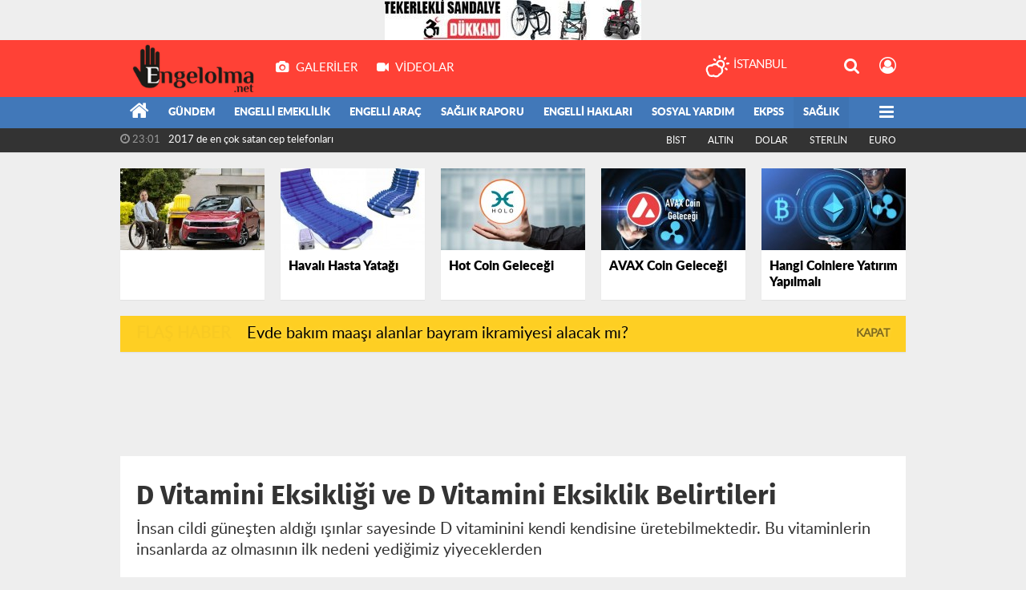

--- FILE ---
content_type: text/html; charset=utf-8
request_url: https://www.engelolma.net/saglik/d-vitamini-eksikligi-ve-d-vitamini-eksiklik-belirtileri-h139.html
body_size: 18699
content:
<!DOCTYPE html>
<html lang="tr" class="hs-rise hs-module-haber hsa-header-wide-box hs-logo- hsa-media-white hsa-line-black hsa-headlines-wide hsa-headlines-15  no-inlinesvg hs-site-center  without-a510">
  <head>
    <title>D Vitamini Eksikliği ve D Vitamini Eksiklik Belirtileri</title>
<meta charset="utf-8">
<!--meta name="viewport" content="width=device-width, initial-scale=1.0"-->
<meta name="description" content="İnsan cildi güneşten aldığı ışınlar sayesinde D vitaminini kendi kendisine üretebilmektedir. Bu vitaminlerin insanlarda az olmasının ilk nedeni yediğimiz" />
<meta name="keywords" content="" />
<meta name="news_keywords" content="" />
<meta name="robots" content="noodp"/>
<meta name="author" content="Engelolma.net" />
<meta name="theme-color" content="#ff4136"><meta property="og:site_name" content="" />
<meta property="og:title" content="D Vitamini Eksikliği ve D Vitamini Eksiklik Belirtileri" />
<meta property="og:description" content="İnsan cildi güneşten aldığı ışınlar sayesinde D vitaminini kendi kendisine üretebilmektedir. Bu vitaminlerin insanlarda az olmasının ilk nedeni yediğimiz" />
    <meta property="og:image" content="https://www.engelolma.net/images/haberler/2017/03/d_vitamini_eksikligi_ve_d_vitamini_eksiklik_belirtileri_h139_69e5d.jpg" />
<meta property="og:type" content="article" />
<meta property="og:url" content="https://www.engelolma.net/saglik/d-vitamini-eksikligi-ve-d-vitamini-eksiklik-belirtileri-h139.html" /><meta name="twitter:card" content="summary_large_image" />
<meta property="og:title" content="D Vitamini Eksikliği ve D Vitamini Eksiklik Belirtileri" />
<meta name="twitter:url" content="http://www.engelolma.net/saglik/d-vitamini-eksikligi-ve-d-vitamini-eksiklik-belirtileri-h139.html" />
<meta name="twitter:domain" content="https://www.engelolma.net/" />
<meta name="twitter:site" content="Engelolmanet" />
<meta name="twitter:title" content="D Vitamini Eksikliği ve D Vitamini Eksiklik Belirtileri" />
<meta name="twitter:description" content="İnsan cildi güneşten aldığı ışınlar sayesinde D vitaminini kendi kendisine üretebilmektedir. Bu vitaminlerin insanlarda az olmasının ilk nedeni yediğimiz yiyeceklerden" />
<meta name="twitter:image:src" content="https://www.engelolma.net/images/haberler/2017/03/d_vitamini_eksikligi_ve_d_vitamini_eksiklik_belirtileri_h139_69e5d.jpg" />
<meta property="og:image:type" content="image/jpeg" />
<meta property="og:image:width" content="652" />
<meta property="og:image:height" content="400" />

<link rel="alternate" href="https://www.engelolma.net/m/saglik/d-vitamini-eksikligi-ve-d-vitamini-eksiklik-belirtileri-h139.html" hreflang="tr" media="only screen and (max-width: 640px)"/>

<link href="https://www.engelolma.net/_themes/hs-rise/style/compress.css" rel="stylesheet"/>
<link href="https://www.engelolma.net/_themes/hs-rise/style/renk.css" rel="stylesheet"/><link href="https://www.engelolma.net/_themes/hs-rise/style/print.css" rel="stylesheet" media="print"/>

<link rel="shortcut icon" href="https://www.engelolma.net/_themes/hs-rise/images/favicon.ico"><link rel="canonical" href="https://www.engelolma.net/saglik/d-vitamini-eksikligi-ve-d-vitamini-eksiklik-belirtileri-h139.html">

<link rel="amphtml" href="https://www.engelolma.net/haber/amp/139"><link rel="publisher" href="https://plus.google.com/103383906435981042711" />  <link rel="image_src" type="image/jpeg" href="https://www.engelolma.net/images/haberler/2017/03/d_vitamini_eksikligi_ve_d_vitamini_eksiklik_belirtileri_h139_69e5d.jpg" />

<meta name="dc.language" content="tr">
<meta name="dc.source" content="https://www.engelolma.net/">
<meta name="dc.title" content="D Vitamini Eksikliği ve D Vitamini Eksiklik Belirtileri">
<meta name="dc.keywords" content="">
<meta name="dc.description" content="İnsan cildi güneşten aldığı ışınlar sayesinde D vitaminini kendi kendisine üretebilmektedir. Bu vitaminlerin insanlarda az olmasının ilk nedeni yediğimiz">

<link rel="dns-prefetch" href="//www.engelolma.net">
<link rel="dns-prefetch" href="//www.google-analytics.com">
<link rel="dns-prefetch" href="//fonts.gstatic.com">
<link rel="dns-prefetch" href="//mc.yandex.ru">
<link rel="dns-prefetch" href="//fonts.googleapis.com">
<link rel="dns-prefetch" href="//pagead2.googlesyndication.com">
<link rel="dns-prefetch" href="//googleads.g.doubleclick.net">
<link rel="dns-prefetch" href="//google.com">
<link rel="dns-prefetch" href="//gstatic.com">
<link rel="dns-prefetch" href="//connect.facebook.net">
<link rel="dns-prefetch" href="//graph.facebook.com">
<link rel="dns-prefetch" href="//linkedin.com">
<link rel="dns-prefetch" href="//ap.pinterest.com">


<!--[if gte IE 9]>
<style type="text/css">.gradient {filter: none;}</style>
<![endif]-->
<!--[if IE 7]>
<style type="text/css">.reklam.dikey.sol .fixed{margin-left:-px;}</style>
<![endif]-->

<style media="print">
  .page-header.article-header:before {
    content: '';
    background-image: url(https://www.engelolma.net/images/banner/logoengel.png);
    background-size: contain;
    background-repeat: no-repeat;
    display: block;
    height: 90px;
    margin-bottom: 20px;
  }
</style>

<script type="text/javascript">
var site_url = 'https://www.engelolma.net/',
tema = 'hs-rise',
surum = '1.0.3-h1',
sistem = '5.9.3',
theme_path = 'https://www.engelolma.net/_themes/hs-rise/',
ajax_url = '_ajax/',
int_ayar = '6000',
cat_limit = '99',
headerayar = 'wide-box',
poll_voted = '',
comment_approved = '',
lazyload = '0',
twitter_user  = 'Engelolmanet',
facebook_user = 'Engelolma.net/',
popup_saat = '1',
yorum_harf_ayar = '1',
iftara_kalan_sure = '0',
namaz_default = 'istanbul',
youtube_ch = '0',
uye_gir = 'Üye Girişi',
uye_ol = 'Üye Ol',
cikis_yap = 'Çıkış Yap',
hs_goster = 'Göster',
hs_gizle = 'Gizle',
hs_yorumun_devami = 'Yorumun Devamı',
hs_yrm_bos = 'Yorum alanı boş!',
hs_yrm_adyok = 'Adınızı girmediniz.',
hs_yorum_kor = 'Güvenlik sebebiyle yorum gönderme 15 saniyede bir kez yapılmalıdır!',
hs_hata = 'Hata!',
hs_data_table = '//service.tebilisim.com/puandurumu_json.php',
haber_id = '139',baglan_fb = 'Facebook ile Bağlan';
</script>


<script>
(function(i,s,o,g,r,a,m){i['GoogleAnalyticsObject']=r;i[r]=i[r]||function(){
(i[r].q=i[r].q||[]).push(arguments)},i[r].l=1*new Date();a=s.createElement(o),
m=s.getElementsByTagName(o)[0];a.async=1;a.src=g;m.parentNode.insertBefore(a,m)
})(window,document,'script','https://www.google-analytics.com/analytics.js','ga');
ga('create', 'UA-91194543-1', 'auto');
ga('send', 'pageview');
ga('require', 'linkid', 'linkid.js');
ga('require', 'displayfeatures');
setTimeout("ga('send','event','Profitable Engagement','time on page more than 10 seconds')",10000);
</script>    <!--[if lt IE 9]>
      <script src="https://html5shim.googlecode.com/svn/trunk/html5.js"></script>
    <![endif]-->

    
  </head>
  <body class="hs-lch">

    
    
          
      
      <div class="row-fluid text-center reklam108"><a href="https://www.engelolma.net/banner.php?id=29" target="_blank" rel="nofollow"><img src="https://www.engelolma.net/thumb.php?src=https://www.engelolma.net/images/banner/tekerlekli-sandalye-dukkani-banner.jpg&w=320&h=50&q=80" width="320" height="50" style="width:320px;height: 50px;border:0" alt="banner29" class="img-responsive"/></a></div>    
    <div class="hs-wrapper">

      <div class="hs-header-container hs-box-shadow hs-head-font clearfix">

  <div class="hs-header-main clearfix">

    
    
    <div class="hs-header-free">

      <div class="hs-top-line color-header-top clearfix">

        <div class="hs-header-wrapper clearfix font15">

                    <div class="hs-logo-w pull-left">

            <h6 class="hs-logo">
              <a href="https://www.engelolma.net/">
                <img src="https://www.engelolma.net/images/banner/logoengel.png" alt="D Vitamini Eksikliği ve D Vitamini Eksiklik Belirtileri"  style="margin-top:5.36px"/>
              </a>
            </h6>

          </div>
          
          <div class="hs-nav pull-left">

            <div class="hs-menu">

                                    <a href="https://www.engelolma.net/galeri/" class="hs-nav-link hs-ripple hs-nav-gallery"><i class="fa fa-camera"></i><span> Galeriler</span></a>
                  
                                    <a href="https://www.engelolma.net/webtv/" class="hs-nav-link hs-ripple hs-nav-video"><i class="fa fa-video-camera"></i><span> Videolar</span></a>
                  
                  
                  
                  
                  <!--
                  <a href="https://www.engelolma.net/sondakika-haberler.html" title="Son Dakika Haberleri" class="hs-nav-link hs-ripple "><i class="fa fa-flash"></i><span> Son Dakika</span></a>
                  -->

            </div>
          </div>
          <!-- hs-nav -->

          <div class="hs-top-right pull-right">


                    <div class="hs-wt-container pull-left">
            <canvas id="weather" width="30" height="30"></canvas>
            <div class="durum pull-right">
              <div class="hs-wt-city">İstanbul <span></span></div>
              <small class="hs-wt-desc"></small>
            </div>
          </div>
          
            <div class="hs-menu hs-menu-tools pull-right">

              <a href="#hs-arama" data-toggle="modal" class="hs-nav-link hs-ripple hs-nav-search hs-order-first"><i class="fa fa-search"></i></a>

              <a href="#" data-href="#hs-uyelik" class="hs-nav-link hs-ripple hs-nav-modal hs-nav-account hs-order-last"><i class="fa fa-user-circle-o"></i></a>

            </div>

          </div>

        </div>
         <!-- hs-header-wrapper -->

      </div>
      <!-- hs-top-line -->

      <div  data-spy="affix" class="hs-nav hs-nav-superb hs-cant-select color-header-bottom clearfix">

        <div class="hs-header-wrapper clearfix font13 latowebblack">

          <div class="hs-menu">

            <a href="https://www.engelolma.net/" class="hs-nav-link hs-ripple hs-nav-home hs-order-0 hs-order-first" title="Haber"><i class="fa fa-home"></i></a>

                          <a title="Gündem Haberleri" href="https://www.engelolma.net/gundem/" id="k1" class="hs-nav-link hs-ripple hs-nav-1 hs-order-1"   >Gündem</a>
<a title="Engelli Emeklilik Haberleri" href="https://www.engelolma.net/engelli-emeklilik/" id="k4" class="hs-nav-link hs-ripple hs-nav-4 hs-order-2"   >Engelli Emeklilik</a>
<a title="Engelli Araç Haberleri" href="https://www.engelolma.net/engelli-arac/" id="k2" class="hs-nav-link hs-ripple hs-nav-2 hs-order-3"   >Engelli Araç</a>
<a title="Sağlık Raporu Haberleri" href="https://www.engelolma.net/saglik-raporu/" id="k3" class="hs-nav-link hs-ripple hs-nav-3 hs-order-4"   >Sağlık Raporu</a>
<a title="Engelli Hakları Haberleri" href="https://www.engelolma.net/engelli-haklari/" id="k6" class="hs-nav-link hs-ripple hs-nav-6 hs-order-5"   >Engelli Hakları</a>
<a title="Sosyal Yardım Haberleri" href="https://www.engelolma.net/sosyal-yardim/" id="k5" class="hs-nav-link hs-ripple hs-nav-5 hs-order-6"   >Sosyal Yardım</a>
<a title="EKPSS Haberleri" href="https://www.engelolma.net/ekpss/" id="k9" class="hs-nav-link hs-ripple hs-nav-9 hs-order-7"   >EKPSS</a>
<a title="Sağlık Haberleri" href="https://www.engelolma.net/saglik/" id="k10" class="hs-nav-link hs-ripple hs-nav-10 current hs-order-8"   >Sağlık</a>
<a title="Siyaset Haberleri" href="https://www.engelolma.net/siyaset/" id="k20" class="hs-nav-link hs-ripple hs-nav-20 hs-order-9"   >Siyaset</a>
<a title="Ekonomi Haberleri" href="https://www.engelolma.net/ekonomi/" id="k18" class="hs-nav-link hs-ripple hs-nav-18 hs-order-10"   >Ekonomi</a>
<a title="Bilim ve Teknoloji Haberleri" href="https://www.engelolma.net/bilim-ve-teknoloji/" id="k19" class="hs-nav-link hs-ripple hs-nav-19 hs-order-11"   >Bilim ve Teknoloji</a>
<a title="Kültür Sanat  Haberleri" href="https://www.engelolma.net/kultur-sanat/" id="k21" class="hs-nav-link hs-ripple hs-nav-21 hs-order-12"   >Kültür Sanat </a>
<a title="Magazin Haberleri" href="https://www.engelolma.net/magazin/" id="k22" class="hs-nav-link hs-ripple hs-nav-22 hs-order-13"   >Magazin</a>
            
            
            
          </div>


          <div class="hs-nav-toggle hs-nav-link hs-ripple" ><i class="fa fa-bars"></i></div>
        </div>

      </div>
      <!-- hs-nav-superb -->

    </div> <!-- hs-header-free -->

  </div>

  <div class="hs-header-line  clearfix">
    <div class="hs-header-wrapper clearfix">

      <div class="hs-lm-container font12">

        <div id="haber-bandi" class="carousel slide">
          <div class="carousel-inner">
                      <div class="item hs-lm-item active">
              <span class="hs-lm-time">
                <i class="fa fa-clock-o"></i> <span>16:16</span>
              </span>
              <a href="https://www.engelolma.net/bilim-ve-teknoloji/hasta-tasima-lifti-ozellikleri-fiyati-h467.html" title="Hasta Taşıma Lifti Özellikleri Fiyatı"  class="hs-lm-title">Hasta Taşıma Lifti Özellikleri Fiyatı</a>
            </div>
                        <div class="item hs-lm-item">
              <span class="hs-lm-time">
                <i class="fa fa-clock-o"></i> <span>22:13</span>
              </span>
              <a href="https://www.engelolma.net/saglik/kisin-hastalanmamak-icin-sarimsak-tuketin-h338.html" title="Kışın hastalanmamak için sarımsak tüketin"  class="hs-lm-title">Kışın hastalanmamak için sarımsak tüketin</a>
            </div>
                        <div class="item hs-lm-item">
              <span class="hs-lm-time">
                <i class="fa fa-clock-o"></i> <span>15:52</span>
              </span>
              <a href="https://www.engelolma.net/emeklilik/engelli-emeklilik-sureleri-ssk-emekli-sandigi-bag-kur-malulen-h288.html" title="Engelli emeklilik süreleri. SSK, Emekli Sandığı, Bağ-kur, Malulen emeklilik"  class="hs-lm-title">Engelli emeklilik süreleri. SSK, Emekli Sandığı, Bağ-kur, Malulen...</a>
            </div>
                        <div class="item hs-lm-item">
              <span class="hs-lm-time">
                <i class="fa fa-clock-o"></i> <span>23:01</span>
              </span>
              <a href="https://www.engelolma.net/bilim-ve-teknoloji/2017-de-en-cok-satan-cep-telefonlari-h280.html" title="2017 de en çok satan cep telefonları"  class="hs-lm-title">2017 de en çok satan cep telefonları</a>
            </div>
                        <div class="item hs-lm-item">
              <span class="hs-lm-time">
                <i class="fa fa-clock-o"></i> <span>15:34</span>
              </span>
              <a href="https://www.engelolma.net/bilim-ve-teknoloji/google-kible-bulma-hizmetini-devreye-soktu-h279.html" title="Google Kıble Bulma Hizmetini Devreye Soktu"  class="hs-lm-title">Google Kıble Bulma Hizmetini Devreye Soktu</a>
            </div>
                      </div>
        </div>

      </div>

      <div class="pull-right">

                <div class="hs-cr-container font12">
          <div class="hs-cr-div hs-cr-bist">
            <div class="hs-cr-line first">
              BİST<span class="hs-cr-status fa fa-angle-"></span>
            </div>
            <div class="hs-cr-line second">
              <span class="hs-cr-rate"></span>
            </div>
          </div>
          <div class="hs-cr-div hs-cr-altin">
            <div class="hs-cr-line first">
              ALTIN<span class="hs-cr-status fa fa-angle-"></span>
            </div>
            <div class="hs-cr-line second">
              <span class="hs-cr-rate"></span>
            </div>
          </div>
          <div class="hs-cr-div hs-cr-dolar">
            <div class="hs-cr-line first">
              DOLAR<span class="hs-cr-status fa fa-angle-"></span>
            </div>
            <div class="hs-cr-line second">
              <span class="hs-cr-rate"></span>
            </div>
          </div>
          <div class="hs-cr-div hs-cr-sterlin">
            <div class="hs-cr-line first">
              STERLİN<span class="hs-cr-status fa fa-angle-"></span>
            </div>
            <div class="hs-cr-line second">
              <span class="hs-cr-rate"></span>
            </div>
          </div>
          <div class="hs-cr-div hs-cr-euro">
            <div class="hs-cr-line first">
              EURO<span class="hs-cr-status fa fa-angle-"></span>
            </div>
            <div class="hs-cr-line second">
              <span class="hs-cr-rate"></span>
            </div>
          </div>
        </div>
        
      </div>

    </div>

  </div>
  <!-- hs-header-line -->

</div>

      
      <div class="container hs-go-center shadow">
        <div class="hs-row hs-top-block">
          

<div class="hs-cuff-container hs-cuff-five hs-head-font hs-margin-bottom clearfix">
    <div data-hsm="haberler" data-hsid="523" class="span hs-item hs-box-shadow hs-img-hoverX">
    <a href="https://www.engelolma.net/engelli-arac/2025-otv-indirimli-engelli-arac-alim-sartlari-guncel-bilgiler-h523.html" title="2025 ÖTV İndirimli Engelli Araç Alım Şartları Güncel Bilgiler" >
      <div class="hs-item-img">
        <img src="https://www.engelolma.net/images/haberler/ustmanset/2024/12/2025-otv-indirimi-Photoroom.jpg" alt="2025 ÖTV İndirimli Engelli Araç Alım Şartları Güncel Bilgiler"  />
      </div>
                  <div class="hs-item-title"></div>
          </a>
  </div>
    <div data-hsm="haberler" data-hsid="469" class="span hs-item hs-box-shadow hs-img-hoverX">
    <a href="https://www.engelolma.net/saglik/havali-hasta-yatagi-kullanimi-ve-ozellikleri-h469.html" title="Havalı Hasta Yatağı Kullanımı Ve Özellikleri" >
      <div class="hs-item-img">
        <img src="https://www.engelolma.net/images/haberler/ustmanset/2022/03/havali-hasta-yatagi-min.jpg" alt="Havalı Hasta Yatağı Kullanımı Ve Özellikleri"  />
      </div>
                  <div class="hs-item-title">Havalı Hasta Yatağı</div>
          </a>
  </div>
    <div data-hsm="haberler" data-hsid="463" class="span hs-item hs-box-shadow hs-img-hoverX">
    <a href="https://www.engelolma.net/ekonomi/hot-coin-gelecegi-yorum-2022-h463.html" title="Hot Coin Geleceği – Yorum 2022" >
      <div class="hs-item-img">
        <img src="https://www.engelolma.net/images/haberler/ustmanset/2022/03/hot_coin_gelecegi_yorum_2022_h463_36808.jpg" alt="Hot Coin Geleceği – Yorum 2022"  />
      </div>
                  <div class="hs-item-title">Hot Coin Geleceği</div>
          </a>
  </div>
    <div data-hsm="haberler" data-hsid="458" class="span hs-item hs-box-shadow hs-img-hoverX">
    <a href="https://www.engelolma.net/ekonomi/avax-coin-gelecegi-yorum-2022-h458.html" title="AVAX Coin Geleceği – Yorum 2022" >
      <div class="hs-item-img">
        <img src="https://www.engelolma.net/images/haberler/ustmanset/2022/02/avax-coin-gelecegi-min.jpg" alt="AVAX Coin Geleceği – Yorum 2022"  />
      </div>
                  <div class="hs-item-title">AVAX Coin Geleceği</div>
          </a>
  </div>
    <div data-hsm="haberler" data-hsid="457" class="span hs-item hs-box-shadow hs-img-hoverX">
    <a href="https://www.engelolma.net/ekonomi/2022-hangi-coinlere-yatirim-yapilmali-h457.html" title="2022 Hangi Coinlere Yatırım Yapılmalı?" >
      <div class="hs-item-img">
        <img src="https://www.engelolma.net/images/haberler/ustmanset/2022/02/2022-hangi-coin-alinmali.jpg" alt="2022 Hangi Coinlere Yatırım Yapılmalı?"  />
      </div>
                  <div class="hs-item-title">Hangi Coinlere Yatırım Yapılmalı</div>
          </a>
  </div>
  
</div>


<div id="flashaber" class="hs-breaking-news hs-box-shadow clearfix" data-flash="fh506" >
		<div class="hs-head hs-font-up hs-head-font animated infinite flash">Flaş Haber</div>
		<div class="hs-item-title hs-title-font hs-text-ellipsis">
			<a href="https://www.engelolma.net/engelli-haklari/evde-bakim-maasi-alanlar-bayram-ikramiyesi-alacak-mi-h506.html" title="Evde bakım maaşı alanlar bayram ikramiyesi alacak mı?" target="_blank">Evde bakım maaşı alanlar bayram ikramiyesi alacak mı?</a>
		</div>
		<div class="hs-close hs-head-font hs-font-up">
			<span class="hs-bn-close">Kapat</span>
		</div>
</div>
        </div>
      </div>

      
      <div class="container hs-go-center hs-main-container hs-rise nopadding" >

      
      <div data-hsm="banner" data-hsid="14" class="reklam-fluid reklam reklam130"><script async src="//pagead2.googlesyndication.com/pagead/js/adsbygoogle.js"></script>
<!-- 5limanşet -->
<ins class="adsbygoogle"
 style="display:inline-block;width:970px;height:90px"
 data-ad-client="ca-pub-0074779958065937"
 data-ad-slot="1228704282"></ins>
<script>
(adsbygoogle = window.adsbygoogle || []).push({});
</script></div>
      
      
      <div class="row">

                <div class="page-header article-header">
          <h3 class="title hs-share-title hs-title-font-2">D Vitamini Eksikliği ve D Vitamini Eksiklik Belirtileri</h3>
          <p class="lead hs-head-font">İnsan cildi güneşten aldığı ışınlar sayesinde D vitaminini kendi kendisine üretebilmektedir. Bu vitaminlerin insanlarda az olmasının ilk nedeni yediğimiz yiyeceklerden</p>
        </div>
                
        <!-- Sol Blok -->
        <div id="main" class="span8 fix">
          
<div id="haberler">
  <div class="haber-kapsa haber-139">
  <article id="haber-139" class="clearfix">

    
          <header style="display:none">
        <h1>D Vitamini Eksikliği ve D Vitamini Eksiklik Belirtileri</h1>
        <p>İnsan cildi güneşten aldığı ışınlar sayesinde D vitaminini kendi kendisine üretebilmektedir. Bu vitaminlerin insanlarda az olmasının ilk nedeni yediğimiz yiyeceklerden</p>
      </header>
    

      <div class="hs-article-editor clearfix" style="margin-top:0px;margin-bottom:10px;">
                <div class="pull-left muted"><i class="fa fa-calendar" aria-hidden="true"></i> <span class="tarih-degistir" data-date="2017-03-19 20:35:05">19 Mart 2017 Pazar 20:35</span></div>
        <div class="pull-right muted" ><i class="fa fa-eye" aria-hidden="true"></i> <b class="hit-haber139">1829</b> Okunma</div>      </div>

              <div class="clearfix newspic">
      <span>
        <img src="https://www.engelolma.net/images/haberler/2017/03/d_vitamini_eksikligi_ve_d_vitamini_eksiklik_belirtileri_h139_69e5d.jpg" alt="D Vitamini Eksikliği ve D Vitamini Eksiklik Belirtileri" title="D Vitamini Eksikliği ve D Vitamini Eksiklik Belirtileri" />
      </span>
    </div>

    <div class="hs-article-tools hs-margin-bottom clearfix">
      <div id="paylas" class="paylas-haber-139"></div>
      
<div class="hs-character hs-head-font secilemez">
  <span class="print hs-bgch" onclick="javascript:window.print()"><i class="fa fa-print print" aria-hidden="true"></i></span>
  <span onclick="textClear(139)" class="font hs-bgch"><i class="fa fa-undo" aria-hidden="true"></i></span>
  <span onclick="textUp(139)" class="text_bigger hs-bgch"><i class="fa fa-font" aria-hidden="true"></i><i class="fa fa-plus" aria-hidden="true"></i></span>
  <span onclick="textDown(139)" class="text_smaller hs-bgch"><i class="fa fa-font" aria-hidden="true"></i><i class="fa fa-minus" aria-hidden="true"></i></span>
</div>
    </div>
      

  <div id="newstext" class="clearfix page-content content-detail">
    
    <div data-hsm="banner" data-hsid="3" class="reklam reklam132 haber"><script async src="//pagead2.googlesyndication.com/pagead/js/adsbygoogle.js"></script>
<!-- engelolma-3 -->
<ins class="adsbygoogle"
 style="display:inline-block;width:300px;height:250px"
 data-ad-client="ca-pub-0074779958065937"
 data-ad-slot="4605279884"></ins>
<script>
(adsbygoogle = window.adsbygoogle || []).push({});
</script></div>                    <div id="newsbody"><p style="text-align:justify"><span style="font-size:12.0pt"><span>D vitamini eksikliği insanlarda en sık görülen vitamin eksikliklerin başında gelmektedir. İnsanlar D vitaminini güneş ışığından almasına karşın dünya nüfusunun yaklaşık olarak % 20’sinde bu durum görülmektedir D vitamini eksikliği yaşla birlikte daha fazla ortaya çıkar. 50 yaşın üzerindeki kadınların yaklaşık olarak % 50’ sinde bu durum görülmektedir. </span></span></p>

<p style="text-align:justify"><strong><span style="font-size:12.0pt"><span>D VİTAMİNİ EKSİKLİĞİ NEDİR?</span></span></strong></p>

<p style="text-align:justify"><span style="font-size:12.0pt"><span>İnsan cildi güneşten aldığı ışınlar sayesinde D vitaminini kendi kendisine üretebilmektedir. Bu vitaminlerin insanlarda az olmasının ilk nedeni yediğimiz yiyeceklerden bu vitamini alabilme olanağımızın kısıtlı olmasıdır. Besinlerde bu vitaminin insan vücuduna yetebilmesi için yeterli bir seviye yoktur.</span></span></p>

<p style="text-align:justify"><span style="font-size:12.0pt"><span>Eger ki güneş ışınlarının az olduğu bir yerde oturuyorsanız ya da güneşe doğrudan hiçbir şekilde maruz kalmıyorsanız o zaman bu vitamin eksikliğini yaşamanız da normal bir durumdur. Ancak bu riski yaşamanıza başka nedenlerin de olduğu bilinmektedir. Yukarıda belirtmiş olduğumuz gibi yaş sınırı bunda etkilidir. Bunun yanı sıra bir takım ilaçlarda D vitamini eksikliğine neden olabilmektedir. Örneğin kolestrol, epilepsi ilaçlarını bu riskli grupta gösterebiliriz. </span></span></p>

<p style="text-align:justify"><strong><span style="font-size:12.0pt"><span>D VİTAMİNİNE NEDEN İHTİYACIMIZ VAR?</span></span></strong></p>

<p style="text-align:justify"><span style="font-size:12.0pt"><span>D vitaminin insan vücudundaki görevi ise kalsiyum ve de fosforun işlenmesidir. Bu iki mineral kemiklerin sağlığı için oldukça önemlidir. Bu yüzden de kemiklerin sağlığı ve dayanıklılığı için kesinlikle D vitamini şarttır.</span></span></p>

<p style="text-align:justify"><span style="font-size:12.0pt"><span>Kemikler için önemli dedik ancak yalnızca kemik için değil eksikliği halinde meme kanseri, kolon kanseri, pankreas kanseri, kalp hastalıkları, depresyon gibi pek çok ciddi hastalığı tetiklediği biliniyor.</span></span></p>

<p style="text-align:justify"><strong><span style="font-size:12.0pt"><span>D VİTAMİNİ EKSİKLİĞİ BELİRTİLERİ NELERDİR?</span></span></strong></p>

<p style="text-align:justify"><span style="font-size:12.0pt"><span>D vitamini eksikliği esnasında insanda herhangi bir belirti göstermeyebilir. Fakat bu eksiklik uzun süre boyunca devam ederse o zaman bir takım belirtilerin görülmesi de muhtemeldir. Bu olası durumları da aşağıda biraz daha geniş bir şekilde ele alabiliriz.</span></span></p>

<p style="text-align:justify"><strong><span style="font-size:12.0pt"><span>Depresyon</span></span></strong></p>

<p style="text-align:justify"><span style="font-size:12.0pt"><span>D vitamini azlığında depresyon durumu ortaya çıkabilir ancak bu belirti çok fazla şiddetli olmadığından dolayı kendimizi de nedensiz bir şekilde hüzünlü hissedebiliriz. Buna neden olan durum ise beynin üretmiş olduğu seratonin seviyesinin az olmasıdır. Bu konuyla ilgili yapılmış olan araştırmalar gösteriyor ki D vitamini eksikliği olan hastalarda depresyon durumu on bir kat daha fazla.</span></span></p>

<p style="text-align:justify"><strong><span style="font-size:12.0pt"><span>Kemik Ağrıları</span></span></strong></p>

<p style="text-align:justify"><span style="font-size:12.0pt"><span>Genelde kemik ağrıları kış aylarında daha fazla ortaya çıkar bunun nedeni ise güneşin kış aylarında daha az etki göstermesidir. Bu kemik ağrıları ise tek bir noktada değil vücudun her bölgesinde hissedilebilmektedir. Bu ağrılara halsizlik ve de yorgunluk durumu da eşlik edebilecektir.</span></span></p>

<p style="text-align:justify"><strong><span style="font-size:12.0pt"><span>Soğuk Algınlığı</span></span></strong></p>

<p style="text-align:justify"><span style="font-size:12.0pt"><span>D vitamini eksikliğinde genellikle sık hasta olma durumu ortaya çıkabilir. Özellikle de soğuk algınlıkları hastalıkları bu dönemde daha fazla görülür. Yapılan araştırmalar şunu göstermiş ki D vitamini eksikliğinde üst solunum yolları enfeksiyonları daha fazla yaşanıyor.</span></span></p>

<p style="text-align:justify"><strong><span style="font-size:12.0pt"><span>Kasların Zayıflaması</span></span></strong></p>

<p style="text-align:justify"><span style="font-size:12.0pt"><span>Kaslar insanın iskelet sistemi ve vücudu noktasında oldukça önemlidir. Kaslar iskelet sistemini etkileyen en önemli faktördür. D vitamini eksikliğinde ise kas kayıpları ya da kaslarda güçsüzlük yaşanır.</span></span></p>

<p style="text-align:justify"><strong><span style="font-size:12.0pt"><span>Başın Terlemesi</span></span></strong></p>

<p style="text-align:justify"><span style="font-size:12.0pt"><span>D vitamini eksikliği durumunda başta ciddi anlamda bir terleme yaşanır. Bu çocuklarda da yetişkinlerde de aynıdır.</span></span></p>

<p style="text-align:justify"><span style="font-size:12.0pt"><span>Tüm bu yukarıda belirtmiş olduğumuz durumlarda D vitamini eksikliği akla gelmelidir. Ancak diğer belirtileri arasında kas krampları, halsizlik, eklem ağrıları, kilo alma, yüksek tansiyon, baş ağrısı, konsantrasyon eksikliği, mesane sorunları, kabızlık veya ishal gibi sindirim sorunları görülebilmektedir.</span></span></p>
</div>
        <div data-hsm="banner" data-hsid="19" class="reklam reklam136 text-center"><script async src="https://pagead2.googlesyndication.com/pagead/js/adsbygoogle.js"></script>
<!-- engelolma1 -->
<ins class="adsbygoogle"
 style="display:block"
 data-ad-client="ca-pub-0074779958065937"
 data-ad-slot="8961991309"
 data-ad-format="auto"
 data-full-width-responsive="true"></ins>
<script>
 (adsbygoogle = window.adsbygoogle || []).push({});
</script></div>                
    <div class="clearfix muted pull-right"><i>Son Güncelleme:</i> <span>19.03.2017 20:37</span></div>  </div>

  </article>

  
  
  <div id="yorumyap" style="margin:0"></div>
  
      <div class="hs-box-comments clearfix">
      <div class="hs-single-header hs-head-font hs-font-up clearfix">
        <div class="hs-header-title hs-bcd pull-left"><i class="fa fa-comments-o" aria-hidden="true"></i> Yorumlar</div>
      </div>
              <div id="yorumlar">
            <ul class="nav nav-tabs" id="ytab">
              <li class="active"><a href="#yorumpanel" data-toggle="tab">Yorum Gönder <span class="label label-important">0</span></a></li>
                           </ul>

            <div class="tab-content">
                              <div class="tab-pane active" id="yorumpanel">
                                    <div id="yp139" class="yorumlar panel">
                    <div id="yorumpaneli" class="row-fluid">
                    <form  name="comment" class="comment_form clearfix" id="addcomment">
                        <div class="span1">
                                                        <img src="https://www.engelolma.net/_themes/hs-rise/images/no_author.jpg" alt="Avatar" class="img-rounded"/>                        </div>
                        <div class="span11">
                            <div class="row-fluid">
                                <div class="input-prepend span6">
                                    <span class="add-on">Adınız</span>
                                    <input name="isim"  class="span10 adsoyad" type="text"  id="adsoyad" size="30" maxlength="50"  title="Ad soyad gerekli!" />
                                </div>
                            </div>
                            <textarea name="yorum" maxlength="1000" class="span12" id="comment_field" onkeyup="textKey(this.form)" placeholder="Yorum yazmak için bu alanı kullanabilirsiniz. Yorum yazarken lütfen aşağıda yazılan uyarıları göz önünde bulundurunuz!"></textarea>
                            <div class="span12" style="margin:0;">
                            <div class="answer span5" style="display:none;">Yanıt: <b>@name</b> <a href="javascript:void(0)" class="kaldir">x</a></div>
                            <a href="javascript:void(0)" onclick="javascript:comment_send(139);return false;" class="btn hs-sdch btn-warning pull-right">Yorum Gönder</a>
                            <div class="karakter span4 pull-right">Kalan Karakter: <input name="character" id="character" disabled size="3" value="1000"></div></div>
                        </div>
                        <input type="hidden" name="hid" value="139" />
                        <input type="hidden" name="uid" value="0" />
                        <input type="hidden" name="tip" value="haber" />
                        <input type="hidden" name="cevap" value="" class="answer" />
                        <input type="hidden" name="cevap_id" value="0" class="cevap_id" />
                        <input type="hidden" name="token" value="ecdda74e96f23cf0f108649ad4fb46a1db642a7b" />

                    </form>
                    </div>
                    <div class="alert">Yorumunuz onaylanmak üzere yöneticiye iletilmiştir.<a class="close" data-dismiss="alert" href="#">&times;</a></div>
                </div>
                <div class="alert alert-block alert-error fade in" style="display:block;margin-top:15px;">
                    <button type="button" class="close" data-dismiss="alert">×</button>
                    <strong>Dikkat!</strong> Suç teşkil edecek, yasadışı, tehditkar, rahatsız edici, hakaret ve küfür içeren, aşağılayıcı, küçük düşürücü, kaba, müstehcen, ahlaka aykırı, kişilik haklarına zarar verici ya da benzeri niteliklerde içeriklerden doğan her türlü mali, hukuki, cezai, idari sorumluluk içeriği gönderen Üye/Üyeler’e aittir.                </div>
            

            
            
            </div> <!-- .tab-pane -->

            
          </div> <!-- .tab-content -->

        </div> <!-- #yorumlar -->
    </div>
  
  <span class="hidden-modul" style="display:none">haber</span>
  <span class="hidden-id" style="display:none">139</span>
  <span class="hidden-sayfa" style="display:none">false</span>
</div> <!-- .haber-kapsa.haber-139 -->

<div class="hs-box hs-box-related hs-mb-20 clearfix">
  <div class="hs-single-header hs-head-font hs-font-up clearfix">
    <div class="hs-header-title hs-bcd pull-left"><i class="fa fa-bookmark-o" aria-hidden="true"></i> İlgili Haberler</div>
  </div>
  <div class="hs-content hs-content-three hs-head-font clearfix">
          <div class="span hs-item hs-beh hs-kill-ml">
        <a href="https://www.engelolma.net/saglik/4-muhtesem-mywam-engelli-cocuk-puseti-modeli-h532.html"  title="4 Muhteşem Mywam Engelli Çocuk Puseti Modeli">
          <div class="hs-item-img"><img src="https://www.engelolma.net/images/haberler/thumbs/2025/04/4_muhtesem_mywam_engelli_cocuk_puseti_modeli_h532_43dbe.jpg" alt="4 Muhteşem Mywam Engelli Çocuk Puseti Modeli" /></div>
          <div class="hs-item-caption hs-mt-10 font15">
            <div class="hs-item-title">4 Muhteşem Mywam Engelli Çocuk Puseti Modeli</div>
          </div>
        </a>
      </div>
            <div class="span hs-item hs-beh">
        <a href="https://www.engelolma.net/saglik/poylin-p771-tuvaletli-transfer-sandalyesi-h531.html"  title="Poylin P771 Tuvaletli Transfer Sandalyesi">
          <div class="hs-item-img"><img src="https://www.engelolma.net/images/haberler/thumbs/2025/03/poylin_p771_tuvaletli_transfer_sandalyesi_h531_89a83.jpg" alt="Poylin P771 Tuvaletli Transfer Sandalyesi" /></div>
          <div class="hs-item-caption hs-mt-10 font15">
            <div class="hs-item-title">Poylin P771 Tuvaletli Transfer Sandalyesi</div>
          </div>
        </a>
      </div>
            <div class="span hs-item hs-beh">
        <a href="https://www.engelolma.net/saglik/romer-r258-spastik-yetiskin-tekerlekli-sandalye-h518.html"  title="RÖMER R258 Spastik Yetişkin Tekerlekli Sandalye">
          <div class="hs-item-img"><img src="https://www.engelolma.net/images/haberler/thumbs/2024/07/romer_r258_spastik_yetiskin_tekerlekli_sandalye_h518_0c694.jpg" alt="RÖMER R258 Spastik Yetişkin Tekerlekli Sandalye" /></div>
          <div class="hs-item-caption hs-mt-10 font15">
            <div class="hs-item-title">RÖMER R258 Spastik Yetişkin Tekerlekli Sandalye</div>
          </div>
        </a>
      </div>
        </div>
</div>


</div>
<a href="https://www.engelolma.net/saglik/hemoroid-basur-tedavisi-h140.html" id="sonrakiHaber"></a>

  <div data-hsm="banner" data-hsid="4" class="reklam reklam138"><script async src="//pagead2.googlesyndication.com/pagead/js/adsbygoogle.js"></script>
<!-- engelolma-4 -->
<ins class="adsbygoogle"
 style="display:block"
 data-ad-client="ca-pub-0074779958065937"
 data-ad-slot="6082013083"
 data-ad-format="auto"></ins>
<script>
(adsbygoogle = window.adsbygoogle || []).push({});
</script></div>        </div>

                <!-- Sağ Blok -->
        <div id="sidebar" class="sidebar span4 fix">
            
          
  
  
  <div class="hs-panel hs-last-minute hs-margin-bottom clearfix">
  <div class="hs-single-header hs-single-red hs-head-font hs-font-up clearfix">
    <div class="hs-header-title pull-left"><i class="fa fa-clock-o"></i> Son Dakika</div>
    <a href="https://www.engelolma.net/sondakika-haberler.html" class="hs-header-link pull-right hs-lcb">Tümü</a>
  </div>
  <div class="hs-panel-content font15">
        <div data-hsm="haberler" data-hsid="423" class="hs-item hsk-tr0">
    <div class="hs-time">
        <i class="fa fa-circle-thin"></i> <a href="https://www.engelolma.net/engelli-emeklilik" class="kategori" style="background-color:#46494b">Engelli Emeklilik</a> <span class="tarih-once" data-date="2022-01-03 14:32:26"> 2022-01-03 14:32:26</span>
    </div>
    <div class="hs-title hs-title-font hs-bch">
      <a href="https://www.engelolma.net/engelli-emeklilik/duzenleme-olmazsa-engelliler-artik-emekli-olamayacak-h423.html" title="Düzenleme Olmazsa Engelliler Artık Emekli Olamayacak" >Düzenleme Olmazsa Engelliler Artık Emekli Olamayacak</a>
    </div>
  </div>
        <div data-hsm="haberler" data-hsid="347" class="hs-item hsk-tr0">
    <div class="hs-time">
        <i class="fa fa-circle-thin"></i> <a href="https://www.engelolma.net/engelli-arac" class="kategori" style="background-color:#3498db">Engelli Araç</a> <span class="tarih-once" data-date="2017-12-01 15:31:27"> 2017-12-01 15:31:27</span>
    </div>
    <div class="hs-title hs-title-font hs-bch">
      <a href="https://www.engelolma.net/engelli-arac/200-bin-tlye-alinacak-16-motor-ustu-engelli-araclari-h347.html" title="200 Bin TL’ye alınacak 1.6 motor üstü engelli araçları" >200 Bin TL’ye alınacak 1.6 motor üstü engelli araçları</a>
    </div>
  </div>
        <div data-hsm="haberler" data-hsid="346" class="hs-item hsk-tr0">
    <div class="hs-time">
        <i class="fa fa-circle-thin"></i> <a href="https://www.engelolma.net/engelli-arac" class="kategori" style="background-color:#27ae60">Engelli Araç</a> <span class="tarih-once" data-date="2017-11-17 22:26:40"> 2017-11-17 22:26:40</span>
    </div>
    <div class="hs-title hs-title-font hs-bch">
      <a href="https://www.engelolma.net/engelli-arac/otv-indirimli-arac-aliminda-16-motor-siniri-gitti-200-bin-tl-h346.html" title="ÖTV İndirimli araç alımında 1.6 motor sınırı gitti 200 bin TL sınırı geldi" >ÖTV İndirimli araç alımında 1.6 motor sınırı gitti 200 bin TL sınırı geldi</a>
    </div>
  </div>
        <div data-hsm="haberler" data-hsid="342" class="hs-item hsk-tr0">
    <div class="hs-time">
        <i class="fa fa-circle-thin"></i> <a href="https://www.engelolma.net/ekonomi" class="kategori" style="background-color:#3498db">Ekonomi</a> <span class="tarih-once" data-date="2017-11-02 14:25:55"> 2017-11-02 14:25:55</span>
    </div>
    <div class="hs-title hs-title-font hs-bch">
      <a href="https://www.engelolma.net/ekonomi/bitcoin-7333-dolara-rekor-kirdi-1-btc-30-bin-tl-oldu-h342.html" title="Bitcoin 7.333 dolara rekor kırdı. 1 BTC 30 bin TL oldu" >Bitcoin 7.333 dolara rekor kırdı. 1 BTC 30 bin TL oldu</a>
    </div>
  </div>
        <div data-hsm="haberler" data-hsid="340" class="hs-item hsk-tr0">
    <div class="hs-time">
        <i class="fa fa-circle-thin"></i> <a href="https://www.engelolma.net/ekpss" class="kategori" style="background-color:#f39c12">EKPSS</a> <span class="tarih-once" data-date="2017-10-31 20:56:41"> 2017-10-31 20:56:41</span>
    </div>
    <div class="hs-title hs-title-font hs-bch">
      <a href="https://www.engelolma.net/ekpss/ekpss-3-atama-olacak-2500-engelli-ise-alinacak-h340.html" title="EKPSS 3. Atama olacak 2500 engelli işe alınacak" >EKPSS 3. Atama olacak 2500 engelli işe alınacak</a>
    </div>
  </div>
      </div>
</div>

  <div class="hs-panel hs-free-bg hs-panel-social hs-margin-bottom hs-head-font add-last clearfix">
            <div class="hs-social-block hs-facebook">
        <i class="fa fa-facebook"></i><a href="https://facebook.com/Engelolma.net/" class="hs-sdch" target="_blank" rel="nofollow"> <strong class="hs-facebook-count"></strong> BEĞENİ</a>
        <a href="https://facebook.com/Engelolma.net/" class="pull-right hs-sdch" target="_blank" rel="nofollow">Beğen</a>
      </div>
                  <div class="hs-social-block hs-twitter">
          <i class="fa fa-twitter"></i><a href="https://twitter.com/Engelolmanet" class="hs-sdch" target="_blank" rel="nofollow"><strong class="hs-twitter-count"></strong> TAKİPÇİ</a>
          <a href="https://twitter.com/Engelolmanet" class="pull-right hs-sdch" target="_blank" rel="nofollow">Takip Et</a>
      </div>
                  <div class="hs-social-block hs-google-plus">
          <i class="fa fa-google-plus"></i><a href="https://plus.google.com/103383906435981042711" class="hs-sdch" target="_blank" rel="nofollow"><strong class="hs-google-plus-count"></strong> TAKİPÇİ</a>
          <a href="https://plus.google.com/103383906435981042711" class="pull-right hs-sdch" target="_blank" rel="nofollow">Takip Et</a>
      </div>
              </div>

  
<div id="hs-sb-yazarlar" class="hs-panel hs-panel-authors hs-authors hs-carousel-control hs-margin-bottom carousel slid clearfix">
  <div class="hs-single-header hs-head-font hs-font-up clearfix">
    <div class="hs-header-title pull-left"><a href="https://www.engelolma.net/yazarlar" title="Yazarlar"><i class="fa fa-pencil"></i> Yazarlar</a></div>
    <a class="pull-right carousel-control" href="#hs-sb-yazarlar" data-slide="next"><i class="fa fa-angle-double-right"></i></a>
    <a class="pull-right carousel-control" href="#hs-sb-yazarlar" data-slide="prev"><i class="fa fa-angle-double-left"></i></a>
  </div>
  <div class="hs-panel-content carousel-inner clearfix">
      <div class="active item">
              <div data-hsm="makaleler" data-hsid="137" class="hs-author">
          <div class="hs-author-img pull-left">
              <a href="https://www.engelolma.net/profil/5/sati-ilen" title="Satı İlen" ><img src="https://www.engelolma.net/images/yazarlar/thumbs/Sati-Ylen.jpg" alt="Satı İlen"></a>
          </div>
          <div class="hs-author-content hs-author-mid">
            <div class="hs-author-name hs-title-font">
              <a href="https://www.engelolma.net/profil/5/sati-ilen" title="BU HAYATTA BEN DE VARIM ÜZERİNE" >Satı İlen</a>
            </div>
            <div class="hs-author-article hs-head-font">
              <a href="https://www.engelolma.net/bu-hayatta-ben-de-varim-uzerine-makale,137.html" title="BU HAYATTA BEN DE VARIM ÜZERİNE" >BU HAYATTA BEN DE VARIM ÜZERİNE</a>
            </div>
          </div>
        </div>
                <div data-hsm="makaleler" data-hsid="60" class="hs-author">
          <div class="hs-author-img pull-left">
              <a href="https://www.engelolma.net/profil/6/ezgi-kilic" title="Ezgi Kılıç" ><img src="https://www.engelolma.net/images/yazarlar/thumbs/ezgi-kYlYc.jpg" alt="Ezgi Kılıç"></a>
          </div>
          <div class="hs-author-content hs-author-mid">
            <div class="hs-author-name hs-title-font">
              <a href="https://www.engelolma.net/profil/6/ezgi-kilic" title="Tüm sakatlar savaş karşıtlığında birleşmeli!" >Ezgi Kılıç</a>
            </div>
            <div class="hs-author-article hs-head-font">
              <a href="https://www.engelolma.net/tum-sakatlar-savas-karsitliginda-birlesmeli-makale,60.html" title="Tüm sakatlar savaş karşıtlığında birleşmeli!" >Tüm sakatlar savaş karşıtlığında birleşmeli!</a>
            </div>
          </div>
        </div>
                <div data-hsm="makaleler" data-hsid="126" class="hs-author">
          <div class="hs-author-img pull-left">
              <a href="https://www.engelolma.net/profil/7/halil-yilmaz" title="Halil Yılmaz" ><img src="https://www.engelolma.net/images/yazarlar/thumbs/sonol.jpg" alt="Halil Yılmaz"></a>
          </div>
          <div class="hs-author-content hs-author-mid">
            <div class="hs-author-name hs-title-font">
              <a href="https://www.engelolma.net/profil/7/halil-yilmaz" title="Sorumsuz sorumlu: Dr. Yavuz Dizdar" >Halil Yılmaz</a>
            </div>
            <div class="hs-author-article hs-head-font">
              <a href="https://www.engelolma.net/sorumsuz-sorumlu-dr-yavuz-dizdar-makale,126.html" title="Sorumsuz sorumlu: Dr. Yavuz Dizdar" >Sorumsuz sorumlu: Dr. Yavuz Dizdar</a>
            </div>
          </div>
        </div>
              </div>
      <div class="item">
                <div data-hsm="makaleler" data-hsid="89" class="hs-author">
          <div class="hs-author-img pull-left">
              <a href="https://www.engelolma.net/profil/8/hasan-kuyucak" title="Hasan Kuyucak" ><img src="https://www.engelolma.net/images/yazarlar/thumbs/hasan.jpg" alt="Hasan Kuyucak"></a>
          </div>
          <div class="hs-author-content hs-author-mid">
            <div class="hs-author-name hs-title-font">
              <a href="https://www.engelolma.net/profil/8/hasan-kuyucak" title="Deniz Adamlığı" >Hasan Kuyucak</a>
            </div>
            <div class="hs-author-article hs-head-font">
              <a href="https://www.engelolma.net/deniz-adamligi-makale,89.html" title="Deniz Adamlığı" >Deniz Adamlığı</a>
            </div>
          </div>
        </div>
                <div data-hsm="makaleler" data-hsid="139" class="hs-author">
          <div class="hs-author-img pull-left">
              <a href="https://www.engelolma.net/profil/9/sadife-ilen" title="Sadife İlen" ><img src="https://www.engelolma.net/images/yazarlar/thumbs/minerva.jpg" alt="Sadife İlen"></a>
          </div>
          <div class="hs-author-content hs-author-mid">
            <div class="hs-author-name hs-title-font">
              <a href="https://www.engelolma.net/profil/9/sadife-ilen" title="SENİ FARK EDEREK VAR OLMAK" >Sadife İlen</a>
            </div>
            <div class="hs-author-article hs-head-font">
              <a href="https://www.engelolma.net/seni-fark-ederek-var-olmak-makale,139.html" title="SENİ FARK EDEREK VAR OLMAK" >SENİ FARK EDEREK VAR OLMAK</a>
            </div>
          </div>
        </div>
                <div data-hsm="makaleler" data-hsid="113" class="hs-author">
          <div class="hs-author-img pull-left">
              <a href="https://www.engelolma.net/profil/10/ayse-sari" title="Ayşe Sarı" ><img src="https://www.engelolma.net/images/yazarlar/thumbs/ayse-sari.jpg" alt="Ayşe Sarı"></a>
          </div>
          <div class="hs-author-content hs-author-mid">
            <div class="hs-author-name hs-title-font">
              <a href="https://www.engelolma.net/profil/10/ayse-sari" title="ENGELLİ ÇALIŞANLARIN İZİNLERİ VE GECE VARDİYA MUAFİYETİ" >Ayşe Sarı</a>
            </div>
            <div class="hs-author-article hs-head-font">
              <a href="https://www.engelolma.net/engelli-calisanlarin-izinleri-ve-gece-vardiya-muafiyeti-makale,113.html" title="ENGELLİ ÇALIŞANLARIN İZİNLERİ VE GECE VARDİYA MUAFİYETİ" >ENGELLİ ÇALIŞANLARIN İZİNLERİ VE GECE VARDİYA MUAFİYETİ</a>
            </div>
          </div>
        </div>
              </div>
      <div class="item">
                <div data-hsm="makaleler" data-hsid="158" class="hs-author">
          <div class="hs-author-img pull-left">
              <a href="https://www.engelolma.net/profil/11/sevgi-unal" title="Sevgi Ünal" ><img src="https://www.engelolma.net/images/yazarlar/thumbs/yazar-sevgi.jpg" alt="Sevgi Ünal"></a>
          </div>
          <div class="hs-author-content hs-author-mid">
            <div class="hs-author-name hs-title-font">
              <a href="https://www.engelolma.net/profil/11/sevgi-unal" title="YAZMIŞ KIŞMIŞ" >Sevgi Ünal</a>
            </div>
            <div class="hs-author-article hs-head-font">
              <a href="https://www.engelolma.net/yazmis-kismis-makale,158.html" title="YAZMIŞ KIŞMIŞ" >YAZMIŞ KIŞMIŞ</a>
            </div>
          </div>
        </div>
            </div>

  </div>
  </div>

  
<div class="hs-panel hs-panel-tab hs-last-minute hs-margin-bottom clearfix">
  <ul class="nav hs-tabs hs-bbca-a hs-font-up hs-head-font clearfix" id="hs-most">
    <li class="first"><i class="fa fa-bookmark-o"></i> Çok</li>
    <li class="active"><a href="#hs-most-comment" data-toggle="tab">Yorumlanan</a></li>
    <li><a href="#hs-most-read" data-toggle="tab">Okunan</a></li>
  </ul>

  <div class="tab-content hs-title-font">
  <div class="tab-pane active add-first" id="hs-most-comment">
      </div>
    <div class="tab-pane add-first" id="hs-most-read">
      
    </div>
  </div>

</div>



<div id="hs-anket" class="hs-panel hs-panel-poll hs-margin-bottom hs-head-font clearfix">

  <div class="hs-single-header hs-head-font hs-font-up clearfix">
    <div class="hs-header-title hs-bcd pull-left">
      <i class="fa fa-question-circle-o" aria-hidden="true"></i> Anket    </div>
    <a href="https://www.engelolma.net/anketler.html" title="Anket" class="hs-header-link pull-right">Tüm Anketler</a>
  </div>

  <div data-hsm="anket" data-hsid="1" class="hs-content" id="anket1">
    <form id="anket-form1" name="anket" method="post">
      <div class="hs-poll-head with-image true single"><div class="hs-poll-question">Engellilerin en büyük sorunu nedir<div class="hs-poll-date tarih-once" data-date="2017-03-15 20:18:45">2017-03-15 20:18:45</div><div class="clearfix"></div><a href="https://www.engelolma.net/engellilerin-en-buyuk-sorunu-nedir-anket,1.html" class="btn btn-small btn-poll hs-ripple">Ankete Git</a></div><div class="hs-poll-image"><img src="https://www.engelolma.net/images/anketler/1/thumbs/engellilerin-en-buyuk-sorunu-nedir_1.jpg" alt="Engellilerin en büyük sorunu nedir"></div></div><div class="hs-poll-options with-image hs-secenek-buyuk"><input name="aid" class="radio" type="hidden" value="1" /><div class="hs-poll-option radio anket-secenek"><label class="hs-poll-label" for="sec1">
														<img src=https://www.engelolma.net/images/anketler/1/issizlik_1.jpg class="anket-sec-resim" alt="İşsizlik" />
													<input type="radio" class="hs-bgc-cl" name="OY1" id="sec1" value="1">
													<span class="hs-poll-option-text hs-cl">
														<span class="anket-sec-label">İşsizlik</span>
													</span>
													<span class="clearfix"></span>
												</label>
											</div><div class="hs-poll-option radio anket-secenek"><label class="hs-poll-label" for="sec2">
														<img src=https://www.engelolma.net/images/anketler/1/ayrimcilik_2.jpg class="anket-sec-resim" alt="Ayrımcılık" />
													<input type="radio" class="hs-bgc-cl" name="OY1" id="sec2" value="2">
													<span class="hs-poll-option-text hs-cl">
														<span class="anket-sec-label">Ayrımcılık</span>
													</span>
													<span class="clearfix"></span>
												</label>
											</div><div class="hs-poll-option radio anket-secenek"><label class="hs-poll-label" for="sec3">
														<img src=https://www.engelolma.net/images/anketler/1/mimari-sorunlar_3.jpg class="anket-sec-resim" alt="Mimari sorunlar" />
													<input type="radio" class="hs-bgc-cl" name="OY1" id="sec3" value="3">
													<span class="hs-poll-option-text hs-cl">
														<span class="anket-sec-label">Mimari sorunlar</span>
													</span>
													<span class="clearfix"></span>
												</label>
											</div><div class="hs-poll-option radio anket-secenek"><label class="hs-poll-label" for="sec4">
														<img src=https://www.engelolma.net/images/anketler/1/gelecek-kaygisi_4.jpg class="anket-sec-resim" alt="Gelecek Kaygısı" />
													<input type="radio" class="hs-bgc-cl" name="OY1" id="sec4" value="4">
													<span class="hs-poll-option-text hs-cl">
														<span class="anket-sec-label">Gelecek Kaygısı</span>
													</span>
													<span class="clearfix"></span>
												</label>
											</div><div class="hs-poll-option radio anket-secenek"><label class="hs-poll-label" for="sec5">
														<img src=https://www.engelolma.net/images/anketler/1/evlilik-flort_5.jpg class="anket-sec-resim" alt="Evlilik / Flört" />
													<input type="radio" class="hs-bgc-cl" name="OY1" id="sec5" value="5">
													<span class="hs-poll-option-text hs-cl">
														<span class="anket-sec-label">Evlilik / Flört</span>
													</span>
													<span class="clearfix"></span>
												</label>
											</div></div><div class="alert alert-warning" style="display:none">Lütfen seçiminizi yapınız.</div>
								<div class="alert alert-error" style="display:none">Daha önce oy kullandınız.</div>
								<div class="hs-poll-control clearfix">
									<button onclick="oyla(1);return false;" class="btn hs-sdch btn-info btn-small">Oy Kullan</button>
									<button onclick="anket_sonuclari(1);return false;" class="btn pull-right btn-small">Sonuçlar</button>
								</div>    </form>
  </div>

</div>



<div id="hs-karikatur" class="hs-panel hs-panel-comic hs-margin-bottom clearfix">

  <div class="hs-single-header hs-head-font hs-font-up clearfix">
    <div class="hs-header-title hs-bcd pull-left">
      <i class="fa fa-smile-o" aria-hidden="true"></i> Karikatür    </div>
    <a href="https://www.engelolma.net/karikaturler" title="Karikatür" class="hs-header-link pull-right">Tüm Karikatürler</a>
  </div>

  <div class="hs-content">
        <a title="Toplumsal engeller"  href="#modal-karikatur" role="button" data-toggle="modal"><img src="https://www.engelolma.net/images/sayfalar/zincir.jpg" alt="Toplumsal engeller" /></a>
      </div>

</div>


<div id="hs-namaz" class="hs-panel hs-panel-namaz hs-margin-bottom clearfix">

  <div class="hs-single-header hs-head-font hs-font-up clearfix">
    <div class="hs-header-title hs-bcd pull-left">
      <i class="fa fa-map-o" aria-hidden="true"></i> Namaz Vakitleri    </div>
  </div>

  <div class="hs-content">

    <select id="namaz-il-sec" name="namaz" class="selectpicker" data-header="İLLER" data-live-search-placeholder="İl seçin...">
            <option data-tokens="adana, Adana" value="adana" >Adana</option>
            <option data-tokens="adiyaman, Adıyaman" value="adiyaman" >Adıyaman</option>
            <option data-tokens="afyon, Afyon" value="afyon" >Afyon</option>
            <option data-tokens="agri, Ağrı" value="agri" >Ağrı</option>
            <option data-tokens="aksaray, Aksaray" value="aksaray" >Aksaray</option>
            <option data-tokens="amasya, Amasya" value="amasya" >Amasya</option>
            <option data-tokens="ankara, Ankara" value="ankara" >Ankara</option>
            <option data-tokens="antalya, Antalya" value="antalya" >Antalya</option>
            <option data-tokens="ardahan, Ardahan" value="ardahan" >Ardahan</option>
            <option data-tokens="artvin, Artvin" value="artvin" >Artvin</option>
            <option data-tokens="aydin, Aydın" value="aydin" >Aydın</option>
            <option data-tokens="balikesir, Balıkesir" value="balikesir" >Balıkesir</option>
            <option data-tokens="bartin, Bartın" value="bartin" >Bartın</option>
            <option data-tokens="batman, Batman" value="batman" >Batman</option>
            <option data-tokens="bayburt, Bayburt" value="bayburt" >Bayburt</option>
            <option data-tokens="bilecik, Bilecik" value="bilecik" >Bilecik</option>
            <option data-tokens="bingol, Bingöl" value="bingol" >Bingöl</option>
            <option data-tokens="bitlis, Bitlis" value="bitlis" >Bitlis</option>
            <option data-tokens="bolu, Bolu" value="bolu" >Bolu</option>
            <option data-tokens="burdur, Burdur" value="burdur" >Burdur</option>
            <option data-tokens="bursa, Bursa" value="bursa" >Bursa</option>
            <option data-tokens="canakkale, Çanakkale" value="canakkale" >Çanakkale</option>
            <option data-tokens="cankiri, Çankırı" value="cankiri" >Çankırı</option>
            <option data-tokens="corum, Çorum" value="corum" >Çorum</option>
            <option data-tokens="denizli, Denizli" value="denizli" >Denizli</option>
            <option data-tokens="diyarbakir, Diyarbakır" value="diyarbakir" >Diyarbakır</option>
            <option data-tokens="duzce, Düzce" value="duzce" >Düzce</option>
            <option data-tokens="edirne, Edirne" value="edirne" >Edirne</option>
            <option data-tokens="elazig, Elazığ" value="elazig" >Elazığ</option>
            <option data-tokens="erzincan, Erzincan" value="erzincan" >Erzincan</option>
            <option data-tokens="erzurum, Erzurum" value="erzurum" >Erzurum</option>
            <option data-tokens="eskisehir, Eskişehir" value="eskisehir" >Eskişehir</option>
            <option data-tokens="gaziantep, Gaziantep" value="gaziantep" >Gaziantep</option>
            <option data-tokens="giresun, Giresun" value="giresun" >Giresun</option>
            <option data-tokens="gumushane, Gümüşhane" value="gumushane" >Gümüşhane</option>
            <option data-tokens="hakkari, Hakkari" value="hakkari" >Hakkari</option>
            <option data-tokens="hatay, Hatay" value="hatay" >Hatay</option>
            <option data-tokens="igdir, Iğdır" value="igdir" >Iğdır</option>
            <option data-tokens="isparta, Isparta" value="isparta" >Isparta</option>
            <option data-tokens="istanbul, İstanbul" value="istanbul" selected>İstanbul</option>
            <option data-tokens="izmir, İzmir" value="izmir" >İzmir</option>
            <option data-tokens="kahramanmaras, Kahramanmaraş" value="kahramanmaras" >Kahramanmaraş</option>
            <option data-tokens="karabuk, Karabük" value="karabuk" >Karabük</option>
            <option data-tokens="karaman, Karaman" value="karaman" >Karaman</option>
            <option data-tokens="kars, Kars" value="kars" >Kars</option>
            <option data-tokens="kastamonu, Kastamonu" value="kastamonu" >Kastamonu</option>
            <option data-tokens="kayseri, Kayseri" value="kayseri" >Kayseri</option>
            <option data-tokens="kirikkale, Kırıkkale" value="kirikkale" >Kırıkkale</option>
            <option data-tokens="kirklareli, Kırklareli" value="kirklareli" >Kırklareli</option>
            <option data-tokens="kirsehir, Kırşehir" value="kirsehir" >Kırşehir</option>
            <option data-tokens="kilis, Kilis" value="kilis" >Kilis</option>
            <option data-tokens="izmit, Kocaeli" value="izmit" >Kocaeli</option>
            <option data-tokens="konya, Konya" value="konya" >Konya</option>
            <option data-tokens="kutahya, Kütahya" value="kutahya" >Kütahya</option>
            <option data-tokens="malatya, Malatya" value="malatya" >Malatya</option>
            <option data-tokens="manisa, Manisa" value="manisa" >Manisa</option>
            <option data-tokens="mardin, Mardin" value="mardin" >Mardin</option>
            <option data-tokens="mersin, Mersin" value="mersin" >Mersin</option>
            <option data-tokens="mugla, Muğla" value="mugla" >Muğla</option>
            <option data-tokens="mus, Muş" value="mus" >Muş</option>
            <option data-tokens="nevsehir, Nevşehir" value="nevsehir" >Nevşehir</option>
            <option data-tokens="nigde, Niğde" value="nigde" >Niğde</option>
            <option data-tokens="ordu, Ordu" value="ordu" >Ordu</option>
            <option data-tokens="osmaniye, Osmaniye" value="osmaniye" >Osmaniye</option>
            <option data-tokens="rize, Rize" value="rize" >Rize</option>
            <option data-tokens="adapazari, Sakarya" value="adapazari" >Sakarya</option>
            <option data-tokens="samsun, Samsun" value="samsun" >Samsun</option>
            <option data-tokens="siirt, Siirt" value="siirt" >Siirt</option>
            <option data-tokens="sinop, Sinop" value="sinop" >Sinop</option>
            <option data-tokens="sivas, Sivas" value="sivas" >Sivas</option>
            <option data-tokens="sanliurfa, Şanlıurfa" value="sanliurfa" >Şanlıurfa</option>
            <option data-tokens="sirnak, Şırnak" value="sirnak" >Şırnak</option>
            <option data-tokens="tekirdag, Tekirdağ" value="tekirdag" >Tekirdağ</option>
            <option data-tokens="tokat, Tokat" value="tokat" >Tokat</option>
            <option data-tokens="trabzon, Trabzon" value="trabzon" >Trabzon</option>
            <option data-tokens="tunceli, Tunceli" value="tunceli" >Tunceli</option>
            <option data-tokens="usak, Uşak" value="usak" >Uşak</option>
            <option data-tokens="van, Van" value="van" >Van</option>
            <option data-tokens="yalova, Yalova" value="yalova" >Yalova</option>
            <option data-tokens="yozgat, Yozgat" value="yozgat" >Yozgat</option>
            <option data-tokens="zonguldak, Zonguldak" value="zonguldak" >Zonguldak</option>
          </select>

      <div class="hs-namaz-div hs-ezan-vakti">
        <div>İmsak</div>
        <div>Güneş</div>
        <div>Öğle</div>
        <div>İkindi</div>
        <div>Akşam</div>
        <div>Yatsı</div>
      </div>

      <div class="hs-results">
        <div class="hs-namaz-div hs-ezan-saat">
          <div></div>
          <div></div>
          <div></div>
          <div></div>
          <div></div>
          <div></div>
  			</div>
      </div>

      <div class="hs-ezan-kalan">
          <span></span>
      </div>

  </div>

</div>


<div id="hs-sayfalar" class="hs-panel hs-panel-pages hs-margin-bottom clearfix">

  <div class="hs-single-header hs-head-font hs-font-up clearfix">
    <div class="hs-header-title hs-bcd pull-left">
      <i class="fa fa-file-o" aria-hidden="true"></i> Sayfalar    </div>
  </div>

  <div class="hs-content">

    <ul class="unstyled hs-liste add-last">
            <li data-hsm="icerik_icerik" data-hsid="7" class="hsk-tr0"><i class="fa fa-file-text-o" aria-hidden="true"></i> <a href="https://www.engelolma.net/kullanici-ve-gizlilik-sozlesmesi-s7.html" title="KULLANICI VE GİZLİLİK SÖZLEŞMESİ" >KULLANICI VE GİZLİLİK SÖZLEŞMESİ</a></li>
            <li data-hsm="icerik_icerik" data-hsid="6" class="hsk-tr0 last"><i class="fa fa-file-text-o" aria-hidden="true"></i> <a href="https://www.engelolma.net/yayin-ilkelerimiz-s6.html" title="Yayın İlkelerimiz" >Yayın İlkelerimiz</a></li>
          </ul>
  </div>

</div>


<div id="hs-arsiv" class="hs-panel hs-panel-archive hs-margin-bottom clearfix">

  <div class="hs-single-header hs-head-font hs-font-up clearfix">
    <div class="hs-header-title pull-left">
      <i class="fa fa-folder-open-o" aria-hidden="true"></i> Arşiv    </div>
  </div>

  <div class="hs-content">

    <form action="https://www.engelolma.net/?m=arsiv" method="post" name="arsiv" >
      <select name="gun" class="day span1">
                <option value="01" >01</option>
                <option value="02" >02</option>
                <option value="03" >03</option>
                <option value="04" >04</option>
                <option value="05" >05</option>
                <option value="06" >06</option>
                <option value="07" >07</option>
                <option value="08" >08</option>
                <option value="09" >09</option>
                <option value="10" >10</option>
                <option value="11" >11</option>
                <option value="12" >12</option>
                <option value="13" >13</option>
                <option value="14" >14</option>
                <option value="15" >15</option>
                <option value="16" >16</option>
                <option value="17" >17</option>
                <option value="18" >18</option>
                <option value="19" >19</option>
                <option value="20" >20</option>
                <option value="21" >21</option>
                <option value="22" >22</option>
                <option value="23" selected>23</option>
                <option value="24" >24</option>
                <option value="25" >25</option>
                <option value="26" >26</option>
                <option value="27" >27</option>
                <option value="28" >28</option>
                <option value="29" >29</option>
                <option value="30" >30</option>
                <option value="31" >31</option>
              </select>
      <select name="ay" class="month span1">
                <option value="01" selected>Ocak</option>
                <option value="02" >Şubat</option>
                <option value="03" >Mart</option>
                <option value="04" >Nisan</option>
                <option value="05" >Mayıs</option>
                <option value="06" >Haziran</option>
                <option value="07" >Temmuz</option>
                <option value="08" >Ağustos</option>
                <option value="09" >Eylül</option>
                <option value="10" >Ekim</option>
                <option value="11" >Kasım</option>
                <option value="12" >Aralık</option>
              </select>
      <select name="yil" class="year span1">
                <option value="2026" selected>2026</option>
                <option value="2025" >2025</option>
                <option value="2024" >2024</option>
                <option value="2023" >2023</option>
                <option value="2022" >2022</option>
              </select>
      <button type="submit" class="btn btn-default span1 pull-right">Ara</button>
    </form>
  </div>

</div>



  


        </div>
        
      </div>


      </div>
              
                            <!-- Sol Dikey Reklam -->
              <div class="reklam dikey sol" style="width:px;height:px;">

                                                                                                                                                                                                                                                                      </div>
              
              <!-- Sağ Dikey Reklam -->
              <div class="reklam dikey sag ortala" style="width:px;height:px;">

                                                                                              
                    
                                                                                                                                                                                                                                                                                                </div>

                      </div>
      <div class="hs-footer hs-go-center hs-footer-boxed color-footer hs-mt-20 hs-mb-50 clearfix">

  <div class="hs-footer-top font13 latowebblack clearfix">
    <div class="container">
      <div class="hs-row">
        <a href="https://www.engelolma.net/" class="hs-footer-tlink font20 hs-ripple"><i class="fa fa-home"></i></a>
                <a href="https://www.engelolma.net/galeri" class="hs-footer-tlink hs-ripple"><span>Galeriler</span></a>
                        <a href="https://www.engelolma.net/webtv" class="hs-footer-tlink hs-ripple"><span>Videolar</span></a>
                                <a href="https://www.engelolma.net/anketler.html" class="hs-footer-tlink hs-ripple"><span>Anketler</span></a>
                        <a href="https://www.engelolma.net/karikaturler" class="hs-footer-tlink hs-ripple"><span>Karikatürler</span></a>
                        <a href="https://www.engelolma.net/roportajlar.html" class="hs-footer-tlink hs-ripple"><span>Röportajlar</span></a>
                              </div>
    </div>
  </div>

  <div class="hs-footer-mid clearfix">
    <div class="container">

      <div class="hs-footer-cat font13 latowebblack">
        <ul><li><a href="https://www.engelolma.net/gundem/">Gündem</a></li><li><a href="https://www.engelolma.net/engelli-emeklilik/">Engelli Emeklilik</a></li><li><a href="https://www.engelolma.net/engelli-arac/">Engelli Araç</a></li><li><a href="https://www.engelolma.net/saglik-raporu/">Sağlık Raporu</a></li><li><a href="https://www.engelolma.net/engelli-haklari/">Engelli Hakları</a></li></ul><ul><li><a href="https://www.engelolma.net/sosyal-yardim/">Sosyal Yardım</a></li><li><a href="https://www.engelolma.net/ekpss/">EKPSS</a></li><li><a href="https://www.engelolma.net/saglik/">Sağlık</a></li><li><a href="https://www.engelolma.net/siyaset/">Siyaset</a></li><li><a href="https://www.engelolma.net/ekonomi/">Ekonomi</a></li></ul><ul><li><a href="https://www.engelolma.net/bilim-ve-teknoloji/">Bilim ve Teknoloji</a></li><li><a href="https://www.engelolma.net/kultur-sanat/">Kültür Sanat </a></li><li><a href="https://www.engelolma.net/magazin/">Magazin</a></li></ul>      </div>

      <div class="hs-footer-about pull-right">
        <div class="hs-footer-logo"></div>
        <div>Copyright © 2026 - Tüm hakları saklıdır.<br></div>
        <div>
          <p>Batı Sitesi Mahallesi. Gersan Sanayi Sitesi 2306 sokak. No: 52 Yenimahalle / Ankara</p>                  </div>
        <div>
          <p>Engelolma.net sitesinde yayınlanan tüm materyalin her hakkı mahfuzdur. Kaynak gösterilmeden alıntılanamaz.</p>        </div>
      </div>

    </div>
  </div>

  <div class="hs-footer-bottom clearfix">
    <div class="container">

        <!--a class="hs-footer-blink" href="https://www.engelolma.net/m/"><i class="fa fa-mobile" aria-hidden="true"></i> Mobil</a-->
        <a class="hs-footer-blink" href="https://www.engelolma.net/kunye.html"><i class="fa fa-address-card-o" aria-hidden="true"></i> Künye</a>
        <a class="hs-footer-blink" href="https://www.engelolma.net/iletisim.html"><i class="fa fa-envelope-o" aria-hidden="true"></i> İletişim</a>
        <a class="hs-footer-blink" href="https://www.engelolma.net/sitene-ekle.html"><i class="fa fa-clone" aria-hidden="true"></i> Sitene Ekle</a>

        <div class="pull-right">
          Yazılım: TE Bilişim
        </div>


    </div>
  </div>

</div>
      <div id="hs-arama" class="hs-search-modal modal hide fade" tabindex="-1" aria-labelledby="hs-arama-l" role="dialog" aria-hidden="true">
	<div class="modal-body hs-title-font hs-text-shadow text-center">
		<form action="https://www.engelolma.net/" method="get">
			<input type="hidden" name="m" value="arama">
									<input type="hidden" name="auth" value="ecdda74e96f23cf0f108649ad4fb46a1db642a7b" />
			<div id="hs-arama-l" class="input-append">
				<input class="hs-bcf hs-search-input hs-title-font" placeholder="Haber Ara ..." type="search" name="q" id="search">
				<button class="hs-search-btn hs-ripple hs-border-color" type="submit"><i class="fa fa-search" aria-hidden="true"></i></button>
			</div>
		</form>
			</div>
</div>
	<div id="modal-karikatur" class="modal hide fade" tabindex="-1" aria-labelledby="karikatur-label" role="dialog" aria-hidden="true">
	<div class="modal-header hs-title-font">
		<button type="button" class="close" data-dismiss="modal">×</button>
		<h3 id="karikatur-label" class="modal-title">Toplumsal engeller</h3>
	</div>
	<div class="modal-body text-center">
		<img src="https://www.engelolma.net/images/sayfalar/zincir.jpg" alt="Toplumsal engeller"/>
	</div>
	<div class="modal-footer">
		<a class="btn hs-ripple hs-sdch btn-info pull-left" href="https://www.engelolma.net/karikaturler" title="Karikatürler">Tüm Karikatürler</a>
		<button class="btn hs-ripple hs-sdch btn-danger" data-dismiss="modal" aria-hidden="true">Kapat</button>
	</div>
</div>
    <div id="hs-uyelik" class="user modal modal-sm hide fade" tabindex="-1" role="dialog" aria-labelledby="hs-uyelik-l" aria-hidden="true">
  <div class="modal-header hs-title-font">
    <button type="button" class="close" data-dismiss="modal" aria-hidden="true">×</button>
    <h3 id="hs-uyelik-l">Üye Girişi</h3>
  </div>
  <div class="modal-body">
		<div class="hs-login-form clearfix">
			<form class="form" action="https://www.engelolma.net/index.php?m=login&amp;rd=https%3A%2F%2Fwww.engelolma.net%2Fsaglik%2Fd-vitamini-eksikligi-ve-d-vitamini-eksiklik-belirtileri-h139.html" method="post">
			  <div class="control-group">
			    <label class="control-label" for="inputName">Kullanıcı Adı</label>
			    <div class="controls">
			      <input id="inputName" value="" name="kullanici" type="text"  placeholder="Kullanıcı Adı" required>
			    </div>
			  </div>
			  <div class="control-group">
			    <label class="control-label" for="inputPassword">Şifre</label>
			    <div class="controls">
			      <input type="password" value="" name="sifre" id="inputPassword" placeholder="Şifre" required>
			    </div>
			  </div>
			  <div class="control-group">
			    <div class="controls">
			      <button type="submit" class="btn hs-ripple hs-sdch btn-success"><i class="fa fa-sign-in" aria-hidden="true"></i> Giriş Yap</button>
			    </div>
			  </div>
							</form>
		</div>
  </div>
  <div class="modal-footer">
    <a href="https://www.engelolma.net/uyelik.html" class="pull-left hs-sdch btn hs-ripple btn-info">Üye Ol</a>
    <a href="https://www.engelolma.net/unuttum.html" class="pull-left btn">Şifremi unuttum?</a>
    <button class="btn hs-ripple hs-sdch btn-danger" data-dismiss="modal" aria-hidden="true">Kapat</button>
  </div>
</div>







<script type="application/ld+json">
{
    "@context": "http://schema.org",
    "@type": "Organization",
    "url": "https://www.engelolma.net/"
        ,"logo": {
        "@type": "ImageObject",
        "url": "https://www.engelolma.net/images/banner/logoengel.png",
        "width": 200,
        "height": 78    }
    

    }
</script>
<script type="application/ld+json">
{
    "@context": "http://schema.org",
    "@type": "WebSite",
    "url": "https://www.engelolma.net/",
    "potentialAction": {
        "@type": "SearchAction",
        "target": "https://www.engelolma.net/haberleri/{search_term_string}",
        "query-input": "required name=search_term_string"
    }
}
</script>

<script type="application/ld+json">
{
    "@context": "http://schema.org",
    "@type": "NewsArticle",
    "mainEntityOfPage": {
        "@type": "WebPage",
        "@id": "https://www.engelolma.net/saglik/d-vitamini-eksikligi-ve-d-vitamini-eksiklik-belirtileri-h139.html"
    },
    "headline": "D Vitamini Eksikliği ve D Vitamini Eksiklik Belirtileri",
    "name": "D Vitamini Eksikliği ve D Vitamini Eksiklik Belirtileri",
    "articleBody": "D vitamini eksikliği insanlarda en sık görülen vitamin eksikliklerin başında gelmektedir. İnsanlar D vitaminini güneş ışığından almasına karşın dünya nüfusunun yaklaşık olarak % 20’sinde bu durum görülmektedir D vitamini eksikliği yaşla birlikte daha fazla ortaya çıkar. 50 yaşın üzerindeki kadınların yaklaşık olarak % 50’ sinde bu durum görülmektedir. D VİTAMİNİ EKSİKLİĞİ NEDİR?İnsan cildi güneşten aldığı ışınlar sayesinde D vitaminini kendi kendisine üretebilmektedir. Bu vitaminlerin insanlarda az olmasının ilk nedeni yediğimiz yiyeceklerden bu vitamini alabilme olanağımızın kısıtlı olmasıdır. Besinlerde bu vitaminin insan vücuduna yetebilmesi için yeterli bir seviye yoktur.Eger ki güneş ışınlarının az olduğu bir yerde oturuyorsanız ya da güneşe doğrudan hiçbir şekilde maruz kalmıyorsanız o zaman bu vitamin eksikliğini yaşamanız da normal bir durumdur. Ancak bu riski yaşamanıza başka nedenlerin de olduğu bilinmektedir. Yukarıda belirtmiş olduğumuz gibi yaş sınırı bunda etkilidir. Bunun yanı sıra bir takım ilaçlarda D vitamini eksikliğine neden olabilmektedir. Örneğin kolestrol, epilepsi ilaçlarını bu riskli grupta gösterebiliriz. D VİTAMİNİNE NEDEN İHTİYACIMIZ VAR?D vitaminin insan vücudundaki görevi ise kalsiyum ve de fosforun işlenmesidir. Bu iki mineral kemiklerin sağlığı için oldukça önemlidir. Bu yüzden de kemiklerin sağlığı ve dayanıklılığı için kesinlikle D vitamini şarttır.Kemikler için önemli dedik ancak yalnızca kemik için değil eksikliği halinde meme kanseri, kolon kanseri, pankreas kanseri, kalp hastalıkları, depresyon gibi pek çok ciddi hastalığı tetiklediği biliniyor.D VİTAMİNİ EKSİKLİĞİ BELİRTİLERİ NELERDİR?D vitamini eksikliği esnasında insanda herhangi bir belirti göstermeyebilir. Fakat bu eksiklik uzun süre boyunca devam ederse o zaman bir takım belirtilerin görülmesi de muhtemeldir. Bu olası durumları da aşağıda biraz daha geniş bir şekilde ele alabiliriz.DepresyonD vitamini azlığında depresyon durumu ortaya çıkabilir ancak bu belirti çok fazla şiddetli olmadığından dolayı kendimizi de nedensiz bir şekilde hüzünlü hissedebiliriz. Buna neden olan durum ise beynin üretmiş olduğu seratonin seviyesinin az olmasıdır. Bu konuyla ilgili yapılmış olan araştırmalar gösteriyor ki D vitamini eksikliği olan hastalarda depresyon durumu on bir kat daha fazla.Kemik AğrılarıGenelde kemik ağrıları kış aylarında daha fazla ortaya çıkar bunun nedeni ise güneşin kış aylarında daha az etki göstermesidir. Bu kemik ağrıları ise tek bir noktada değil vücudun her bölgesinde hissedilebilmektedir. Bu ağrılara halsizlik ve de yorgunluk durumu da eşlik edebilecektir.Soğuk AlgınlığıD vitamini eksikliğinde genellikle sık hasta olma durumu ortaya çıkabilir. Özellikle de soğuk algınlıkları hastalıkları bu dönemde daha fazla görülür. Yapılan araştırmalar şunu göstermiş ki D vitamini eksikliğinde üst solunum yolları enfeksiyonları daha fazla yaşanıyor.Kasların ZayıflamasıKaslar insanın iskelet sistemi ve vücudu noktasında oldukça önemlidir. Kaslar iskelet sistemini etkileyen en önemli faktördür. D vitamini eksikliğinde ise kas kayıpları ya da kaslarda güçsüzlük yaşanır.Başın TerlemesiD vitamini eksikliği durumunda başta ciddi anlamda bir terleme yaşanır. Bu çocuklarda da yetişkinlerde de aynıdır.Tüm bu yukarıda belirtmiş olduğumuz durumlarda D vitamini eksikliği akla gelmelidir. Ancak diğer belirtileri arasında kas krampları, halsizlik, eklem ağrıları, kilo alma, yüksek tansiyon, baş ağrısı, konsantrasyon eksikliği, mesane sorunları, kabızlık veya ishal gibi sindirim sorunları görülebilmektedir.",
    "articleSection": "Health",
    "description": "İnsan cildi güneşten aldığı ışınlar sayesinde D vitaminini kendi kendisine üretebilmektedir. Bu vitaminlerin insanlarda az olmasının ilk nedeni yediğimiz",
    "keywords": "",
    "image": {
        "@type": "ImageObject",
        "url": "https://www.engelolma.net/images/haberler/2017/03/d_vitamini_eksikligi_ve_d_vitamini_eksiklik_belirtileri_h139_69e5d.jpg",
        "width": 696,
        "height": 427    },
    "datePublished": "2017-03-19T20:35:05+03:00",
    "dateModified": "2017-03-19T20:37:34+03:00",
    "genre": "news",
    "wordCount": 922,
    "inLanguage": "tr-TR",
    "typicalAgeRange": "7-",
    "author": {
        "@type": "Person",
        "name": "Engelolma.net"
    }
        ,"publisher": {
        "@type": "Organization",
        "name": "Engelolma.net",
        "logo": {
            "@type": "ImageObject",
            "url": "https://www.engelolma.net/images/banner/logoengel.png",
            "width": 478,
            "height": 48
        }
    }
    
}
</script>






<script src="https://www.engelolma.net/_themes/hs-rise/js/jquery-1.9.1.min.js"></script>
<script src="https://www.engelolma.net/_themes/hs-rise/js/hs-menu.js"></script>

<script src="https://www.engelolma.net/_themes/hs-rise/js/skycons.min.js"></script>
<script>
function setWeather(color) {
	 	var weather = new Skycons({"color": color});
		weather.set("weather", Skycons.PARTLY_CLOUDY_DAY);
		weather.play();
}
setWeather('#ffffff');
</script>


<script src="https://www.engelolma.net/_themes/hs-rise/js/jquery.cookie.js"></script>
<script src="https://www.engelolma.net/_themes/hs-rise/js/base.min.js"></script>
<script src="https://www.engelolma.net/_themes/hs-rise/js/bootstrap-select.min.js"></script>
<script src="https://www.engelolma.net/_themes/hs-rise/js/comments.js"></script>
<script src="https://www.engelolma.net/_themes/hs-rise/js/jquery.pKisalt.min.js"></script><script src="https://www.engelolma.net/_themes/hs-rise/js/hs-paylas.min.js"></script><script src="https://www.engelolma.net/_themes/hs-rise/js/moment.min.js"></script>
<script src="https://www.engelolma.net/_themes/hs-rise/js/moment-tr.js"></script>
<script src="https://www.engelolma.net/_themes/hs-rise/js/jquery.dotdotdot.min.js"></script>
<script type="text/javascript">
var namaz_kalan_sure = "{saat} saat {dakika} dakika sonra ezan okunacak.",
namaz_saat = "saat ",
namaz_ezan_okunuyor = "Ezan okunuyor...";
</script>
<script src="https://www.engelolma.net/_themes/hs-rise/js/jqueryNamazVakti.min.js"></script><script src="https://www.engelolma.net/_themes/hs-rise/js/system.js"></script>


<script src="https://www.engelolma.net/_themes/hs-rise/js/hs-text.js"></script>
<script src="https://www.engelolma.net/_themes/hs-rise/js/jquery.inf-scroll.js"></script>
<script>
		$('#haberler').cleverInfiniteScroll({
			contentsWrapperSelector: '#haberler',
			headSelector: '.article-header',
			contentSelector: '.haber-kapsa',
			sidebarWrapperSelector: "#sidebar",
			nextSelector: '#sonrakiHaber',
			loadImage: 'https://www.engelolma.net/_themes/hs-rise/images/loader.gif'
		});
</script>

<script type="text/javascript">

	document.addEventListener('DOMContentLoaded', function(event) {
		var menu = new superb({
			element: '.hs-nav-superb .hs-header-wrapper',
			counter: false
		});
	});
	$('.hs-nav-modal').on('click', function(e) {
		e.preventDefault();
		$($(this).data('href')).modal('show')
	});
	$('#hs-arama').on('show', function () {
	  $('html').addClass('hs-search-shown').on('scroll mousewheel touchmove', stopScrolling);
	}).on('shown', function () {
		$('.hs-search-input').select();
	}).on('hidden', function () {
	  $('html').removeClass('hs-search-shown').off('scroll mousewheel touchmove', stopScrolling);
	});

	


		$("#comment_list .text").pKisalt();
	
		$("#paylas").jsSocials({
		url: location.href,
		text: document.querySelectorAll(".hs-share-title")[0].innerHTML,
		showCount: true,
		showLabel: false,
		shares: [
			{ share: "twitter", via: "Engelolmanet", hashtags: "" },
				"facebook",
				"googleplus",
				"linkedin",
				"pinterest",
			]
		});
					var hasBeenClicked = false;
	var kisa_site_adi = "";
	var kopyala_imza_onu = "Kaynak ==&gt; ";

	$(document).on('copy', function(e){
		if ($(e.target).closest("#yorumlar,textarea,input").length) {
			hasBeenClicked = true;
		} else {
			hasBeenClicked = false;
		}
	  var sel = window.getSelection();
	  var copyFooter = "<br><br>" + kopyala_imza_onu + "<a href='"+document.location.href+"'>"+document.location.href+"</a><br><br>" + kisa_site_adi;
	  var copyHolder = $('<div>', {html: sel+copyFooter, style: {position: 'absolute', left: '-99999px'}});
	  if (!hasBeenClicked){
	  	$('body').append(copyHolder);
	  	sel.selectAllChildren( copyHolder[0] );
	  	window.setTimeout(function() {
	      copyHolder.remove();
	  	},0);
	 }
	});
		
	
	
	
	
	
		tebilisim('139', 'haber', '');
	

</script>

    	    
	


	
	



<script src="https://cdn.onesignal.com/sdks/OneSignalSDK.js" async='async'></script>
<script>
var OneSignal = window.OneSignal || [];
	OneSignal.push(["init", {
		appId: "ed7acab4-f031-439b-ae2b-98703e51875d",
		autoRegister: true,
		subdomainName: 'engelolma',
		setDefaultNotificationUrl: 'https://www.engelolma.net/',
		notifyButton: {
		  enable: false
		},
		/*
		welcomeNotification: {
		    "title": "Hoş geldiniz",
		    "message": "Bildirimlerimize üye olduğunuz teşekkür ederiz.",
		},
		*/
	    promptOptions: {
	        actionMessage: "Sondakika haberlerimizi anında öğrenebilmek için bildirimleri kabul edin!",
	        acceptButtonText: "ABONE OL",
	        cancelButtonText: "İSTEMİYORUM",
	        autoAcceptTitle: '"İzin ver" butonuna tıklayın',
	        exampleNotificationCaption: '(istediğin zaman aboneliğini iptal edebilirsin)',

	    }
}]);
</script>

  <script defer src="https://static.cloudflareinsights.com/beacon.min.js/vcd15cbe7772f49c399c6a5babf22c1241717689176015" integrity="sha512-ZpsOmlRQV6y907TI0dKBHq9Md29nnaEIPlkf84rnaERnq6zvWvPUqr2ft8M1aS28oN72PdrCzSjY4U6VaAw1EQ==" data-cf-beacon='{"version":"2024.11.0","token":"e823d476cc434b45b79b50b84a2a3d43","r":1,"server_timing":{"name":{"cfCacheStatus":true,"cfEdge":true,"cfExtPri":true,"cfL4":true,"cfOrigin":true,"cfSpeedBrain":true},"location_startswith":null}}' crossorigin="anonymous"></script>
</body>
</html>


--- FILE ---
content_type: text/html; charset=UTF-8
request_url: https://www.engelolma.net/_ajax/tebilisim.php?id=139&m=haber&page=&count_format=k
body_size: -220
content:
1.8B

--- FILE ---
content_type: text/html; charset=utf-8
request_url: https://www.google.com/recaptcha/api2/aframe
body_size: 267
content:
<!DOCTYPE HTML><html><head><meta http-equiv="content-type" content="text/html; charset=UTF-8"></head><body><script nonce="9vfsWDdE3m8yTeLQJb1v5Q">/** Anti-fraud and anti-abuse applications only. See google.com/recaptcha */ try{var clients={'sodar':'https://pagead2.googlesyndication.com/pagead/sodar?'};window.addEventListener("message",function(a){try{if(a.source===window.parent){var b=JSON.parse(a.data);var c=clients[b['id']];if(c){var d=document.createElement('img');d.src=c+b['params']+'&rc='+(localStorage.getItem("rc::a")?sessionStorage.getItem("rc::b"):"");window.document.body.appendChild(d);sessionStorage.setItem("rc::e",parseInt(sessionStorage.getItem("rc::e")||0)+1);localStorage.setItem("rc::h",'1769128106076');}}}catch(b){}});window.parent.postMessage("_grecaptcha_ready", "*");}catch(b){}</script></body></html>

--- FILE ---
content_type: text/plain
request_url: https://www.google-analytics.com/j/collect?v=1&_v=j102&a=486528847&t=pageview&_s=1&dl=https%3A%2F%2Fwww.engelolma.net%2Fsaglik%2Fd-vitamini-eksikligi-ve-d-vitamini-eksiklik-belirtileri-h139.html&ul=en-us%40posix&dt=D%20Vitamini%20Eksikli%C4%9Fi%20ve%20D%20Vitamini%20Eksiklik%20Belirtileri&sr=1280x720&vp=1280x720&_u=IEBAAEAjAAAAACAAI~&jid=1809661490&gjid=639649954&cid=1569288005.1769128086&tid=UA-91194543-1&_gid=1727050763.1769128086&_r=1&_slc=1&z=1851513324
body_size: -450
content:
2,cG-0DSE082R54